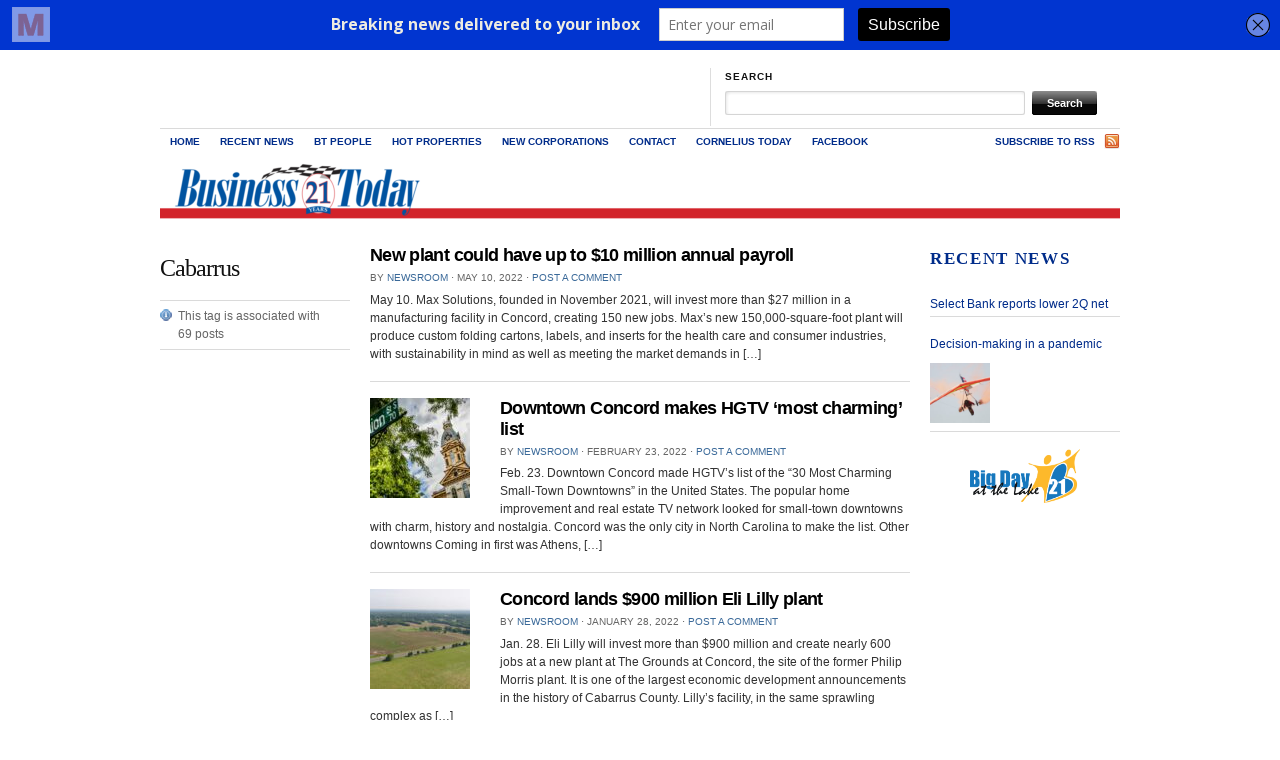

--- FILE ---
content_type: text/html; charset=UTF-8
request_url: https://www.businesstodaync.com/tag/cabarrus/
body_size: 18035
content:
<!DOCTYPE html PUBLIC "-//W3C//DTD XHTML 1.0 Transitional//EN" "http://www.w3.org/TR/xhtml1/DTD/xhtml1-transitional.dtd">
<html xmlns="http://www.w3.org/1999/xhtml">
<head profile="http://gmpg.org/xfn/11">

<meta charset="UTF-8">

<!--<meta name="viewport" content="width=100%, initial-scale=0.3, maximum-scale=1.0, user-scalable=1">-->
<meta name="viewport" content="width=device-width, initial-scale=1" />
<meta name="keywords" content="cornelius, kannapolis, mooresville, concord, lake norman, LKN, news, business, transportation, real estate, hot properties, update, breaking">
<meta name="author" content="Business Today">

<title>Cabarrus - Business TodayBusiness Today</title>
<meta http-equiv="Content-Type" content="text/html; charset=UTF-8" />

<script>
  (function(i,s,o,g,r,a,m){i['GoogleAnalyticsObject']=r;i[r]=i[r]||function(){
  (i[r].q=i[r].q||[]).push(arguments)},i[r].l=1*new Date();a=s.createElement(o),
  m=s.getElementsByTagName(o)[0];a.async=1;a.src=g;m.parentNode.insertBefore(a,m)
  })(window,document,'script','//www.google-analytics.com/analytics.js','ga');

  ga('create', 'UA-56695737-2', 'auto');
  ga('send', 'pageview');

</script>
    
<link rel="stylesheet" href="https://www.businesstodaync.com/wp-content/themes/themorningafter/style.css" type="text/css" media="screen, projection" />
<link rel="stylesheet" href="/wp-content/themes/themorningafter/custom.css" type="text/css" media="screen, projection" />
<link rel="stylesheet" href="https://www.businesstodaync.com/wp-content/themes/themorningafter/responsive.css" type="text/css" />

<link rel="alternate" type="application/rss+xml" title="RSS 2.0" href="https://www.businesstodaync.com/feed/" />
<link rel="pingback" href="https://www.businesstodaync.com/xmlrpc.php" />

<!--[if lt IE 7]>
	<link rel="stylesheet" href="https://www.businesstodaync.com/wp-content/themes/themorningafter/ie.css" type="text/css" media="screen, projection">
<![endif]-->
    
    

		<!-- All in One SEO 4.9.3 - aioseo.com -->
	<meta name="robots" content="max-image-preview:large" />
	<link rel="canonical" href="https://www.businesstodaync.com/tag/cabarrus/" />
	<link rel="next" href="https://www.businesstodaync.com/tag/cabarrus/page/2/" />
	<meta name="generator" content="All in One SEO (AIOSEO) 4.9.3" />
		<script type="application/ld+json" class="aioseo-schema">
			{"@context":"https:\/\/schema.org","@graph":[{"@type":"BreadcrumbList","@id":"https:\/\/www.businesstodaync.com\/tag\/cabarrus\/#breadcrumblist","itemListElement":[{"@type":"ListItem","@id":"https:\/\/www.businesstodaync.com#listItem","position":1,"name":"Home","item":"https:\/\/www.businesstodaync.com","nextItem":{"@type":"ListItem","@id":"https:\/\/www.businesstodaync.com\/tag\/cabarrus\/#listItem","name":"Cabarrus"}},{"@type":"ListItem","@id":"https:\/\/www.businesstodaync.com\/tag\/cabarrus\/#listItem","position":2,"name":"Cabarrus","previousItem":{"@type":"ListItem","@id":"https:\/\/www.businesstodaync.com#listItem","name":"Home"}}]},{"@type":"CollectionPage","@id":"https:\/\/www.businesstodaync.com\/tag\/cabarrus\/#collectionpage","url":"https:\/\/www.businesstodaync.com\/tag\/cabarrus\/","name":"Cabarrus - Business Today","inLanguage":"en-US","isPartOf":{"@id":"https:\/\/www.businesstodaync.com\/#website"},"breadcrumb":{"@id":"https:\/\/www.businesstodaync.com\/tag\/cabarrus\/#breadcrumblist"}},{"@type":"Organization","@id":"https:\/\/www.businesstodaync.com\/#organization","name":"Business Today","description":"Business Intelligence for the Golden Crescent","url":"https:\/\/www.businesstodaync.com\/"},{"@type":"WebSite","@id":"https:\/\/www.businesstodaync.com\/#website","url":"https:\/\/www.businesstodaync.com\/","name":"Business Today","description":"Business Intelligence for the Golden Crescent","inLanguage":"en-US","publisher":{"@id":"https:\/\/www.businesstodaync.com\/#organization"}}]}
		</script>
		<!-- All in One SEO -->

<link rel="alternate" type="application/rss+xml" title="Business Today &raquo; Cabarrus Tag Feed" href="https://www.businesstodaync.com/tag/cabarrus/feed/" />
		<!-- This site uses the Google Analytics by MonsterInsights plugin v9.11.1 - Using Analytics tracking - https://www.monsterinsights.com/ -->
							<script src="//www.googletagmanager.com/gtag/js?id=G-JJ3WWBC2E8"  data-cfasync="false" data-wpfc-render="false" type="text/javascript" async></script>
			<script data-cfasync="false" data-wpfc-render="false" type="text/javascript">
				var mi_version = '9.11.1';
				var mi_track_user = true;
				var mi_no_track_reason = '';
								var MonsterInsightsDefaultLocations = {"page_location":"https:\/\/www.businesstodaync.com\/tag\/cabarrus\/"};
								if ( typeof MonsterInsightsPrivacyGuardFilter === 'function' ) {
					var MonsterInsightsLocations = (typeof MonsterInsightsExcludeQuery === 'object') ? MonsterInsightsPrivacyGuardFilter( MonsterInsightsExcludeQuery ) : MonsterInsightsPrivacyGuardFilter( MonsterInsightsDefaultLocations );
				} else {
					var MonsterInsightsLocations = (typeof MonsterInsightsExcludeQuery === 'object') ? MonsterInsightsExcludeQuery : MonsterInsightsDefaultLocations;
				}

								var disableStrs = [
										'ga-disable-G-JJ3WWBC2E8',
									];

				/* Function to detect opted out users */
				function __gtagTrackerIsOptedOut() {
					for (var index = 0; index < disableStrs.length; index++) {
						if (document.cookie.indexOf(disableStrs[index] + '=true') > -1) {
							return true;
						}
					}

					return false;
				}

				/* Disable tracking if the opt-out cookie exists. */
				if (__gtagTrackerIsOptedOut()) {
					for (var index = 0; index < disableStrs.length; index++) {
						window[disableStrs[index]] = true;
					}
				}

				/* Opt-out function */
				function __gtagTrackerOptout() {
					for (var index = 0; index < disableStrs.length; index++) {
						document.cookie = disableStrs[index] + '=true; expires=Thu, 31 Dec 2099 23:59:59 UTC; path=/';
						window[disableStrs[index]] = true;
					}
				}

				if ('undefined' === typeof gaOptout) {
					function gaOptout() {
						__gtagTrackerOptout();
					}
				}
								window.dataLayer = window.dataLayer || [];

				window.MonsterInsightsDualTracker = {
					helpers: {},
					trackers: {},
				};
				if (mi_track_user) {
					function __gtagDataLayer() {
						dataLayer.push(arguments);
					}

					function __gtagTracker(type, name, parameters) {
						if (!parameters) {
							parameters = {};
						}

						if (parameters.send_to) {
							__gtagDataLayer.apply(null, arguments);
							return;
						}

						if (type === 'event') {
														parameters.send_to = monsterinsights_frontend.v4_id;
							var hookName = name;
							if (typeof parameters['event_category'] !== 'undefined') {
								hookName = parameters['event_category'] + ':' + name;
							}

							if (typeof MonsterInsightsDualTracker.trackers[hookName] !== 'undefined') {
								MonsterInsightsDualTracker.trackers[hookName](parameters);
							} else {
								__gtagDataLayer('event', name, parameters);
							}
							
						} else {
							__gtagDataLayer.apply(null, arguments);
						}
					}

					__gtagTracker('js', new Date());
					__gtagTracker('set', {
						'developer_id.dZGIzZG': true,
											});
					if ( MonsterInsightsLocations.page_location ) {
						__gtagTracker('set', MonsterInsightsLocations);
					}
										__gtagTracker('config', 'G-JJ3WWBC2E8', {"forceSSL":"true","link_attribution":"true"} );
										window.gtag = __gtagTracker;										(function () {
						/* https://developers.google.com/analytics/devguides/collection/analyticsjs/ */
						/* ga and __gaTracker compatibility shim. */
						var noopfn = function () {
							return null;
						};
						var newtracker = function () {
							return new Tracker();
						};
						var Tracker = function () {
							return null;
						};
						var p = Tracker.prototype;
						p.get = noopfn;
						p.set = noopfn;
						p.send = function () {
							var args = Array.prototype.slice.call(arguments);
							args.unshift('send');
							__gaTracker.apply(null, args);
						};
						var __gaTracker = function () {
							var len = arguments.length;
							if (len === 0) {
								return;
							}
							var f = arguments[len - 1];
							if (typeof f !== 'object' || f === null || typeof f.hitCallback !== 'function') {
								if ('send' === arguments[0]) {
									var hitConverted, hitObject = false, action;
									if ('event' === arguments[1]) {
										if ('undefined' !== typeof arguments[3]) {
											hitObject = {
												'eventAction': arguments[3],
												'eventCategory': arguments[2],
												'eventLabel': arguments[4],
												'value': arguments[5] ? arguments[5] : 1,
											}
										}
									}
									if ('pageview' === arguments[1]) {
										if ('undefined' !== typeof arguments[2]) {
											hitObject = {
												'eventAction': 'page_view',
												'page_path': arguments[2],
											}
										}
									}
									if (typeof arguments[2] === 'object') {
										hitObject = arguments[2];
									}
									if (typeof arguments[5] === 'object') {
										Object.assign(hitObject, arguments[5]);
									}
									if ('undefined' !== typeof arguments[1].hitType) {
										hitObject = arguments[1];
										if ('pageview' === hitObject.hitType) {
											hitObject.eventAction = 'page_view';
										}
									}
									if (hitObject) {
										action = 'timing' === arguments[1].hitType ? 'timing_complete' : hitObject.eventAction;
										hitConverted = mapArgs(hitObject);
										__gtagTracker('event', action, hitConverted);
									}
								}
								return;
							}

							function mapArgs(args) {
								var arg, hit = {};
								var gaMap = {
									'eventCategory': 'event_category',
									'eventAction': 'event_action',
									'eventLabel': 'event_label',
									'eventValue': 'event_value',
									'nonInteraction': 'non_interaction',
									'timingCategory': 'event_category',
									'timingVar': 'name',
									'timingValue': 'value',
									'timingLabel': 'event_label',
									'page': 'page_path',
									'location': 'page_location',
									'title': 'page_title',
									'referrer' : 'page_referrer',
								};
								for (arg in args) {
																		if (!(!args.hasOwnProperty(arg) || !gaMap.hasOwnProperty(arg))) {
										hit[gaMap[arg]] = args[arg];
									} else {
										hit[arg] = args[arg];
									}
								}
								return hit;
							}

							try {
								f.hitCallback();
							} catch (ex) {
							}
						};
						__gaTracker.create = newtracker;
						__gaTracker.getByName = newtracker;
						__gaTracker.getAll = function () {
							return [];
						};
						__gaTracker.remove = noopfn;
						__gaTracker.loaded = true;
						window['__gaTracker'] = __gaTracker;
					})();
									} else {
										console.log("");
					(function () {
						function __gtagTracker() {
							return null;
						}

						window['__gtagTracker'] = __gtagTracker;
						window['gtag'] = __gtagTracker;
					})();
									}
			</script>
							<!-- / Google Analytics by MonsterInsights -->
		<style id='wp-img-auto-sizes-contain-inline-css' type='text/css'>
img:is([sizes=auto i],[sizes^="auto," i]){contain-intrinsic-size:3000px 1500px}
/*# sourceURL=wp-img-auto-sizes-contain-inline-css */
</style>
<style id='wp-emoji-styles-inline-css' type='text/css'>

	img.wp-smiley, img.emoji {
		display: inline !important;
		border: none !important;
		box-shadow: none !important;
		height: 1em !important;
		width: 1em !important;
		margin: 0 0.07em !important;
		vertical-align: -0.1em !important;
		background: none !important;
		padding: 0 !important;
	}
/*# sourceURL=wp-emoji-styles-inline-css */
</style>
<style id='wp-block-library-inline-css' type='text/css'>
:root{--wp-block-synced-color:#7a00df;--wp-block-synced-color--rgb:122,0,223;--wp-bound-block-color:var(--wp-block-synced-color);--wp-editor-canvas-background:#ddd;--wp-admin-theme-color:#007cba;--wp-admin-theme-color--rgb:0,124,186;--wp-admin-theme-color-darker-10:#006ba1;--wp-admin-theme-color-darker-10--rgb:0,107,160.5;--wp-admin-theme-color-darker-20:#005a87;--wp-admin-theme-color-darker-20--rgb:0,90,135;--wp-admin-border-width-focus:2px}@media (min-resolution:192dpi){:root{--wp-admin-border-width-focus:1.5px}}.wp-element-button{cursor:pointer}:root .has-very-light-gray-background-color{background-color:#eee}:root .has-very-dark-gray-background-color{background-color:#313131}:root .has-very-light-gray-color{color:#eee}:root .has-very-dark-gray-color{color:#313131}:root .has-vivid-green-cyan-to-vivid-cyan-blue-gradient-background{background:linear-gradient(135deg,#00d084,#0693e3)}:root .has-purple-crush-gradient-background{background:linear-gradient(135deg,#34e2e4,#4721fb 50%,#ab1dfe)}:root .has-hazy-dawn-gradient-background{background:linear-gradient(135deg,#faaca8,#dad0ec)}:root .has-subdued-olive-gradient-background{background:linear-gradient(135deg,#fafae1,#67a671)}:root .has-atomic-cream-gradient-background{background:linear-gradient(135deg,#fdd79a,#004a59)}:root .has-nightshade-gradient-background{background:linear-gradient(135deg,#330968,#31cdcf)}:root .has-midnight-gradient-background{background:linear-gradient(135deg,#020381,#2874fc)}:root{--wp--preset--font-size--normal:16px;--wp--preset--font-size--huge:42px}.has-regular-font-size{font-size:1em}.has-larger-font-size{font-size:2.625em}.has-normal-font-size{font-size:var(--wp--preset--font-size--normal)}.has-huge-font-size{font-size:var(--wp--preset--font-size--huge)}.has-text-align-center{text-align:center}.has-text-align-left{text-align:left}.has-text-align-right{text-align:right}.has-fit-text{white-space:nowrap!important}#end-resizable-editor-section{display:none}.aligncenter{clear:both}.items-justified-left{justify-content:flex-start}.items-justified-center{justify-content:center}.items-justified-right{justify-content:flex-end}.items-justified-space-between{justify-content:space-between}.screen-reader-text{border:0;clip-path:inset(50%);height:1px;margin:-1px;overflow:hidden;padding:0;position:absolute;width:1px;word-wrap:normal!important}.screen-reader-text:focus{background-color:#ddd;clip-path:none;color:#444;display:block;font-size:1em;height:auto;left:5px;line-height:normal;padding:15px 23px 14px;text-decoration:none;top:5px;width:auto;z-index:100000}html :where(.has-border-color){border-style:solid}html :where([style*=border-top-color]){border-top-style:solid}html :where([style*=border-right-color]){border-right-style:solid}html :where([style*=border-bottom-color]){border-bottom-style:solid}html :where([style*=border-left-color]){border-left-style:solid}html :where([style*=border-width]){border-style:solid}html :where([style*=border-top-width]){border-top-style:solid}html :where([style*=border-right-width]){border-right-style:solid}html :where([style*=border-bottom-width]){border-bottom-style:solid}html :where([style*=border-left-width]){border-left-style:solid}html :where(img[class*=wp-image-]){height:auto;max-width:100%}:where(figure){margin:0 0 1em}html :where(.is-position-sticky){--wp-admin--admin-bar--position-offset:var(--wp-admin--admin-bar--height,0px)}@media screen and (max-width:600px){html :where(.is-position-sticky){--wp-admin--admin-bar--position-offset:0px}}

/*# sourceURL=wp-block-library-inline-css */
</style><style id='wp-block-image-inline-css' type='text/css'>
.wp-block-image>a,.wp-block-image>figure>a{display:inline-block}.wp-block-image img{box-sizing:border-box;height:auto;max-width:100%;vertical-align:bottom}@media not (prefers-reduced-motion){.wp-block-image img.hide{visibility:hidden}.wp-block-image img.show{animation:show-content-image .4s}}.wp-block-image[style*=border-radius] img,.wp-block-image[style*=border-radius]>a{border-radius:inherit}.wp-block-image.has-custom-border img{box-sizing:border-box}.wp-block-image.aligncenter{text-align:center}.wp-block-image.alignfull>a,.wp-block-image.alignwide>a{width:100%}.wp-block-image.alignfull img,.wp-block-image.alignwide img{height:auto;width:100%}.wp-block-image .aligncenter,.wp-block-image .alignleft,.wp-block-image .alignright,.wp-block-image.aligncenter,.wp-block-image.alignleft,.wp-block-image.alignright{display:table}.wp-block-image .aligncenter>figcaption,.wp-block-image .alignleft>figcaption,.wp-block-image .alignright>figcaption,.wp-block-image.aligncenter>figcaption,.wp-block-image.alignleft>figcaption,.wp-block-image.alignright>figcaption{caption-side:bottom;display:table-caption}.wp-block-image .alignleft{float:left;margin:.5em 1em .5em 0}.wp-block-image .alignright{float:right;margin:.5em 0 .5em 1em}.wp-block-image .aligncenter{margin-left:auto;margin-right:auto}.wp-block-image :where(figcaption){margin-bottom:1em;margin-top:.5em}.wp-block-image.is-style-circle-mask img{border-radius:9999px}@supports ((-webkit-mask-image:none) or (mask-image:none)) or (-webkit-mask-image:none){.wp-block-image.is-style-circle-mask img{border-radius:0;-webkit-mask-image:url('data:image/svg+xml;utf8,<svg viewBox="0 0 100 100" xmlns="http://www.w3.org/2000/svg"><circle cx="50" cy="50" r="50"/></svg>');mask-image:url('data:image/svg+xml;utf8,<svg viewBox="0 0 100 100" xmlns="http://www.w3.org/2000/svg"><circle cx="50" cy="50" r="50"/></svg>');mask-mode:alpha;-webkit-mask-position:center;mask-position:center;-webkit-mask-repeat:no-repeat;mask-repeat:no-repeat;-webkit-mask-size:contain;mask-size:contain}}:root :where(.wp-block-image.is-style-rounded img,.wp-block-image .is-style-rounded img){border-radius:9999px}.wp-block-image figure{margin:0}.wp-lightbox-container{display:flex;flex-direction:column;position:relative}.wp-lightbox-container img{cursor:zoom-in}.wp-lightbox-container img:hover+button{opacity:1}.wp-lightbox-container button{align-items:center;backdrop-filter:blur(16px) saturate(180%);background-color:#5a5a5a40;border:none;border-radius:4px;cursor:zoom-in;display:flex;height:20px;justify-content:center;opacity:0;padding:0;position:absolute;right:16px;text-align:center;top:16px;width:20px;z-index:100}@media not (prefers-reduced-motion){.wp-lightbox-container button{transition:opacity .2s ease}}.wp-lightbox-container button:focus-visible{outline:3px auto #5a5a5a40;outline:3px auto -webkit-focus-ring-color;outline-offset:3px}.wp-lightbox-container button:hover{cursor:pointer;opacity:1}.wp-lightbox-container button:focus{opacity:1}.wp-lightbox-container button:focus,.wp-lightbox-container button:hover,.wp-lightbox-container button:not(:hover):not(:active):not(.has-background){background-color:#5a5a5a40;border:none}.wp-lightbox-overlay{box-sizing:border-box;cursor:zoom-out;height:100vh;left:0;overflow:hidden;position:fixed;top:0;visibility:hidden;width:100%;z-index:100000}.wp-lightbox-overlay .close-button{align-items:center;cursor:pointer;display:flex;justify-content:center;min-height:40px;min-width:40px;padding:0;position:absolute;right:calc(env(safe-area-inset-right) + 16px);top:calc(env(safe-area-inset-top) + 16px);z-index:5000000}.wp-lightbox-overlay .close-button:focus,.wp-lightbox-overlay .close-button:hover,.wp-lightbox-overlay .close-button:not(:hover):not(:active):not(.has-background){background:none;border:none}.wp-lightbox-overlay .lightbox-image-container{height:var(--wp--lightbox-container-height);left:50%;overflow:hidden;position:absolute;top:50%;transform:translate(-50%,-50%);transform-origin:top left;width:var(--wp--lightbox-container-width);z-index:9999999999}.wp-lightbox-overlay .wp-block-image{align-items:center;box-sizing:border-box;display:flex;height:100%;justify-content:center;margin:0;position:relative;transform-origin:0 0;width:100%;z-index:3000000}.wp-lightbox-overlay .wp-block-image img{height:var(--wp--lightbox-image-height);min-height:var(--wp--lightbox-image-height);min-width:var(--wp--lightbox-image-width);width:var(--wp--lightbox-image-width)}.wp-lightbox-overlay .wp-block-image figcaption{display:none}.wp-lightbox-overlay button{background:none;border:none}.wp-lightbox-overlay .scrim{background-color:#fff;height:100%;opacity:.9;position:absolute;width:100%;z-index:2000000}.wp-lightbox-overlay.active{visibility:visible}@media not (prefers-reduced-motion){.wp-lightbox-overlay.active{animation:turn-on-visibility .25s both}.wp-lightbox-overlay.active img{animation:turn-on-visibility .35s both}.wp-lightbox-overlay.show-closing-animation:not(.active){animation:turn-off-visibility .35s both}.wp-lightbox-overlay.show-closing-animation:not(.active) img{animation:turn-off-visibility .25s both}.wp-lightbox-overlay.zoom.active{animation:none;opacity:1;visibility:visible}.wp-lightbox-overlay.zoom.active .lightbox-image-container{animation:lightbox-zoom-in .4s}.wp-lightbox-overlay.zoom.active .lightbox-image-container img{animation:none}.wp-lightbox-overlay.zoom.active .scrim{animation:turn-on-visibility .4s forwards}.wp-lightbox-overlay.zoom.show-closing-animation:not(.active){animation:none}.wp-lightbox-overlay.zoom.show-closing-animation:not(.active) .lightbox-image-container{animation:lightbox-zoom-out .4s}.wp-lightbox-overlay.zoom.show-closing-animation:not(.active) .lightbox-image-container img{animation:none}.wp-lightbox-overlay.zoom.show-closing-animation:not(.active) .scrim{animation:turn-off-visibility .4s forwards}}@keyframes show-content-image{0%{visibility:hidden}99%{visibility:hidden}to{visibility:visible}}@keyframes turn-on-visibility{0%{opacity:0}to{opacity:1}}@keyframes turn-off-visibility{0%{opacity:1;visibility:visible}99%{opacity:0;visibility:visible}to{opacity:0;visibility:hidden}}@keyframes lightbox-zoom-in{0%{transform:translate(calc((-100vw + var(--wp--lightbox-scrollbar-width))/2 + var(--wp--lightbox-initial-left-position)),calc(-50vh + var(--wp--lightbox-initial-top-position))) scale(var(--wp--lightbox-scale))}to{transform:translate(-50%,-50%) scale(1)}}@keyframes lightbox-zoom-out{0%{transform:translate(-50%,-50%) scale(1);visibility:visible}99%{visibility:visible}to{transform:translate(calc((-100vw + var(--wp--lightbox-scrollbar-width))/2 + var(--wp--lightbox-initial-left-position)),calc(-50vh + var(--wp--lightbox-initial-top-position))) scale(var(--wp--lightbox-scale));visibility:hidden}}
/*# sourceURL=https://www.businesstodaync.com/wp-includes/blocks/image/style.min.css */
</style>
<style id='global-styles-inline-css' type='text/css'>
:root{--wp--preset--aspect-ratio--square: 1;--wp--preset--aspect-ratio--4-3: 4/3;--wp--preset--aspect-ratio--3-4: 3/4;--wp--preset--aspect-ratio--3-2: 3/2;--wp--preset--aspect-ratio--2-3: 2/3;--wp--preset--aspect-ratio--16-9: 16/9;--wp--preset--aspect-ratio--9-16: 9/16;--wp--preset--color--black: #000000;--wp--preset--color--cyan-bluish-gray: #abb8c3;--wp--preset--color--white: #ffffff;--wp--preset--color--pale-pink: #f78da7;--wp--preset--color--vivid-red: #cf2e2e;--wp--preset--color--luminous-vivid-orange: #ff6900;--wp--preset--color--luminous-vivid-amber: #fcb900;--wp--preset--color--light-green-cyan: #7bdcb5;--wp--preset--color--vivid-green-cyan: #00d084;--wp--preset--color--pale-cyan-blue: #8ed1fc;--wp--preset--color--vivid-cyan-blue: #0693e3;--wp--preset--color--vivid-purple: #9b51e0;--wp--preset--gradient--vivid-cyan-blue-to-vivid-purple: linear-gradient(135deg,rgb(6,147,227) 0%,rgb(155,81,224) 100%);--wp--preset--gradient--light-green-cyan-to-vivid-green-cyan: linear-gradient(135deg,rgb(122,220,180) 0%,rgb(0,208,130) 100%);--wp--preset--gradient--luminous-vivid-amber-to-luminous-vivid-orange: linear-gradient(135deg,rgb(252,185,0) 0%,rgb(255,105,0) 100%);--wp--preset--gradient--luminous-vivid-orange-to-vivid-red: linear-gradient(135deg,rgb(255,105,0) 0%,rgb(207,46,46) 100%);--wp--preset--gradient--very-light-gray-to-cyan-bluish-gray: linear-gradient(135deg,rgb(238,238,238) 0%,rgb(169,184,195) 100%);--wp--preset--gradient--cool-to-warm-spectrum: linear-gradient(135deg,rgb(74,234,220) 0%,rgb(151,120,209) 20%,rgb(207,42,186) 40%,rgb(238,44,130) 60%,rgb(251,105,98) 80%,rgb(254,248,76) 100%);--wp--preset--gradient--blush-light-purple: linear-gradient(135deg,rgb(255,206,236) 0%,rgb(152,150,240) 100%);--wp--preset--gradient--blush-bordeaux: linear-gradient(135deg,rgb(254,205,165) 0%,rgb(254,45,45) 50%,rgb(107,0,62) 100%);--wp--preset--gradient--luminous-dusk: linear-gradient(135deg,rgb(255,203,112) 0%,rgb(199,81,192) 50%,rgb(65,88,208) 100%);--wp--preset--gradient--pale-ocean: linear-gradient(135deg,rgb(255,245,203) 0%,rgb(182,227,212) 50%,rgb(51,167,181) 100%);--wp--preset--gradient--electric-grass: linear-gradient(135deg,rgb(202,248,128) 0%,rgb(113,206,126) 100%);--wp--preset--gradient--midnight: linear-gradient(135deg,rgb(2,3,129) 0%,rgb(40,116,252) 100%);--wp--preset--font-size--small: 13px;--wp--preset--font-size--medium: 20px;--wp--preset--font-size--large: 36px;--wp--preset--font-size--x-large: 42px;--wp--preset--spacing--20: 0.44rem;--wp--preset--spacing--30: 0.67rem;--wp--preset--spacing--40: 1rem;--wp--preset--spacing--50: 1.5rem;--wp--preset--spacing--60: 2.25rem;--wp--preset--spacing--70: 3.38rem;--wp--preset--spacing--80: 5.06rem;--wp--preset--shadow--natural: 6px 6px 9px rgba(0, 0, 0, 0.2);--wp--preset--shadow--deep: 12px 12px 50px rgba(0, 0, 0, 0.4);--wp--preset--shadow--sharp: 6px 6px 0px rgba(0, 0, 0, 0.2);--wp--preset--shadow--outlined: 6px 6px 0px -3px rgb(255, 255, 255), 6px 6px rgb(0, 0, 0);--wp--preset--shadow--crisp: 6px 6px 0px rgb(0, 0, 0);}:where(.is-layout-flex){gap: 0.5em;}:where(.is-layout-grid){gap: 0.5em;}body .is-layout-flex{display: flex;}.is-layout-flex{flex-wrap: wrap;align-items: center;}.is-layout-flex > :is(*, div){margin: 0;}body .is-layout-grid{display: grid;}.is-layout-grid > :is(*, div){margin: 0;}:where(.wp-block-columns.is-layout-flex){gap: 2em;}:where(.wp-block-columns.is-layout-grid){gap: 2em;}:where(.wp-block-post-template.is-layout-flex){gap: 1.25em;}:where(.wp-block-post-template.is-layout-grid){gap: 1.25em;}.has-black-color{color: var(--wp--preset--color--black) !important;}.has-cyan-bluish-gray-color{color: var(--wp--preset--color--cyan-bluish-gray) !important;}.has-white-color{color: var(--wp--preset--color--white) !important;}.has-pale-pink-color{color: var(--wp--preset--color--pale-pink) !important;}.has-vivid-red-color{color: var(--wp--preset--color--vivid-red) !important;}.has-luminous-vivid-orange-color{color: var(--wp--preset--color--luminous-vivid-orange) !important;}.has-luminous-vivid-amber-color{color: var(--wp--preset--color--luminous-vivid-amber) !important;}.has-light-green-cyan-color{color: var(--wp--preset--color--light-green-cyan) !important;}.has-vivid-green-cyan-color{color: var(--wp--preset--color--vivid-green-cyan) !important;}.has-pale-cyan-blue-color{color: var(--wp--preset--color--pale-cyan-blue) !important;}.has-vivid-cyan-blue-color{color: var(--wp--preset--color--vivid-cyan-blue) !important;}.has-vivid-purple-color{color: var(--wp--preset--color--vivid-purple) !important;}.has-black-background-color{background-color: var(--wp--preset--color--black) !important;}.has-cyan-bluish-gray-background-color{background-color: var(--wp--preset--color--cyan-bluish-gray) !important;}.has-white-background-color{background-color: var(--wp--preset--color--white) !important;}.has-pale-pink-background-color{background-color: var(--wp--preset--color--pale-pink) !important;}.has-vivid-red-background-color{background-color: var(--wp--preset--color--vivid-red) !important;}.has-luminous-vivid-orange-background-color{background-color: var(--wp--preset--color--luminous-vivid-orange) !important;}.has-luminous-vivid-amber-background-color{background-color: var(--wp--preset--color--luminous-vivid-amber) !important;}.has-light-green-cyan-background-color{background-color: var(--wp--preset--color--light-green-cyan) !important;}.has-vivid-green-cyan-background-color{background-color: var(--wp--preset--color--vivid-green-cyan) !important;}.has-pale-cyan-blue-background-color{background-color: var(--wp--preset--color--pale-cyan-blue) !important;}.has-vivid-cyan-blue-background-color{background-color: var(--wp--preset--color--vivid-cyan-blue) !important;}.has-vivid-purple-background-color{background-color: var(--wp--preset--color--vivid-purple) !important;}.has-black-border-color{border-color: var(--wp--preset--color--black) !important;}.has-cyan-bluish-gray-border-color{border-color: var(--wp--preset--color--cyan-bluish-gray) !important;}.has-white-border-color{border-color: var(--wp--preset--color--white) !important;}.has-pale-pink-border-color{border-color: var(--wp--preset--color--pale-pink) !important;}.has-vivid-red-border-color{border-color: var(--wp--preset--color--vivid-red) !important;}.has-luminous-vivid-orange-border-color{border-color: var(--wp--preset--color--luminous-vivid-orange) !important;}.has-luminous-vivid-amber-border-color{border-color: var(--wp--preset--color--luminous-vivid-amber) !important;}.has-light-green-cyan-border-color{border-color: var(--wp--preset--color--light-green-cyan) !important;}.has-vivid-green-cyan-border-color{border-color: var(--wp--preset--color--vivid-green-cyan) !important;}.has-pale-cyan-blue-border-color{border-color: var(--wp--preset--color--pale-cyan-blue) !important;}.has-vivid-cyan-blue-border-color{border-color: var(--wp--preset--color--vivid-cyan-blue) !important;}.has-vivid-purple-border-color{border-color: var(--wp--preset--color--vivid-purple) !important;}.has-vivid-cyan-blue-to-vivid-purple-gradient-background{background: var(--wp--preset--gradient--vivid-cyan-blue-to-vivid-purple) !important;}.has-light-green-cyan-to-vivid-green-cyan-gradient-background{background: var(--wp--preset--gradient--light-green-cyan-to-vivid-green-cyan) !important;}.has-luminous-vivid-amber-to-luminous-vivid-orange-gradient-background{background: var(--wp--preset--gradient--luminous-vivid-amber-to-luminous-vivid-orange) !important;}.has-luminous-vivid-orange-to-vivid-red-gradient-background{background: var(--wp--preset--gradient--luminous-vivid-orange-to-vivid-red) !important;}.has-very-light-gray-to-cyan-bluish-gray-gradient-background{background: var(--wp--preset--gradient--very-light-gray-to-cyan-bluish-gray) !important;}.has-cool-to-warm-spectrum-gradient-background{background: var(--wp--preset--gradient--cool-to-warm-spectrum) !important;}.has-blush-light-purple-gradient-background{background: var(--wp--preset--gradient--blush-light-purple) !important;}.has-blush-bordeaux-gradient-background{background: var(--wp--preset--gradient--blush-bordeaux) !important;}.has-luminous-dusk-gradient-background{background: var(--wp--preset--gradient--luminous-dusk) !important;}.has-pale-ocean-gradient-background{background: var(--wp--preset--gradient--pale-ocean) !important;}.has-electric-grass-gradient-background{background: var(--wp--preset--gradient--electric-grass) !important;}.has-midnight-gradient-background{background: var(--wp--preset--gradient--midnight) !important;}.has-small-font-size{font-size: var(--wp--preset--font-size--small) !important;}.has-medium-font-size{font-size: var(--wp--preset--font-size--medium) !important;}.has-large-font-size{font-size: var(--wp--preset--font-size--large) !important;}.has-x-large-font-size{font-size: var(--wp--preset--font-size--x-large) !important;}
/*# sourceURL=global-styles-inline-css */
</style>

<style id='classic-theme-styles-inline-css' type='text/css'>
/*! This file is auto-generated */
.wp-block-button__link{color:#fff;background-color:#32373c;border-radius:9999px;box-shadow:none;text-decoration:none;padding:calc(.667em + 2px) calc(1.333em + 2px);font-size:1.125em}.wp-block-file__button{background:#32373c;color:#fff;text-decoration:none}
/*# sourceURL=/wp-includes/css/classic-themes.min.css */
</style>
<link rel='stylesheet' id='wp-components-css' href='https://www.businesstodaync.com/wp-includes/css/dist/components/style.min.css?ver=6.9' type='text/css' media='all' />
<link rel='stylesheet' id='wp-preferences-css' href='https://www.businesstodaync.com/wp-includes/css/dist/preferences/style.min.css?ver=6.9' type='text/css' media='all' />
<link rel='stylesheet' id='wp-block-editor-css' href='https://www.businesstodaync.com/wp-includes/css/dist/block-editor/style.min.css?ver=6.9' type='text/css' media='all' />
<link rel='stylesheet' id='popup-maker-block-library-style-css' href='https://www.businesstodaync.com/wp-content/plugins/popup-maker/dist/packages/block-library-style.css?ver=dbea705cfafe089d65f1' type='text/css' media='all' />
<link rel='stylesheet' id='swpm.common-css' href='https://www.businesstodaync.com/wp-content/plugins/simple-membership/css/swpm.common.css?ver=4.6.9' type='text/css' media='all' />
<link rel='stylesheet' id='Rich_Web_Video_Slider-css' href='https://www.businesstodaync.com/wp-content/plugins/slider-video/Style/Rich-Web-Video-Slider-Widget.css?ver=6.9' type='text/css' media='all' />
<link rel='stylesheet' id='fontawesomeSl-css-css' href='https://www.businesstodaync.com/wp-content/plugins/slider-video/Style/richwebicons.css?ver=6.9' type='text/css' media='all' />
<!--n2css--><!--n2js--><script type="text/javascript" src="https://www.businesstodaync.com/wp-content/plugins/google-analytics-for-wordpress/assets/js/frontend-gtag.min.js?ver=9.11.1" id="monsterinsights-frontend-script-js" async="async" data-wp-strategy="async"></script>
<script data-cfasync="false" data-wpfc-render="false" type="text/javascript" id='monsterinsights-frontend-script-js-extra'>/* <![CDATA[ */
var monsterinsights_frontend = {"js_events_tracking":"true","download_extensions":"doc,pdf,ppt,zip,xls,docx,pptx,xlsx","inbound_paths":"[{\"path\":\"\\\/go\\\/\",\"label\":\"affiliate\"},{\"path\":\"\\\/recommend\\\/\",\"label\":\"affiliate\"}]","home_url":"https:\/\/www.businesstodaync.com","hash_tracking":"false","v4_id":"G-JJ3WWBC2E8"};/* ]]> */
</script>
<script type="text/javascript" src="https://www.businesstodaync.com/wp-includes/js/jquery/jquery.min.js?ver=3.7.1" id="jquery-core-js"></script>
<script type="text/javascript" src="https://www.businesstodaync.com/wp-includes/js/jquery/jquery-migrate.min.js?ver=3.4.1" id="jquery-migrate-js"></script>
<script type="text/javascript" src="https://www.businesstodaync.com/wp-includes/js/jquery/ui/core.min.js?ver=1.13.3" id="jquery-ui-core-js"></script>
<script type="text/javascript" id="Rich_Web_Video_Slider-js-extra">
/* <![CDATA[ */
var object = {"ajaxurl":"https://www.businesstodaync.com/wp-admin/admin-ajax.php"};
//# sourceURL=Rich_Web_Video_Slider-js-extra
/* ]]> */
</script>
<script type="text/javascript" src="https://www.businesstodaync.com/wp-content/plugins/slider-video/Scripts/Rich-Web-Video-Slider-Widget.js?ver=6.9" id="Rich_Web_Video_Slider-js"></script>
<script type="text/javascript" src="https://www.businesstodaync.com/wp-content/themes/themorningafter/includes/js/superfish.js?ver=6.9" id="superfish-js"></script>
<script type="text/javascript" src="https://www.businesstodaync.com/wp-content/themes/themorningafter/includes/js/woo_tabs.js?ver=6.9" id="wootabs-js"></script>
<script type="text/javascript" src="https://www.businesstodaync.com/wp-content/themes/themorningafter/includes/js/general.js?ver=6.9" id="general-js"></script>
<link rel="https://api.w.org/" href="https://www.businesstodaync.com/wp-json/" /><link rel="alternate" title="JSON" type="application/json" href="https://www.businesstodaync.com/wp-json/wp/v2/tags/87" /><link rel="EditURI" type="application/rsd+xml" title="RSD" href="https://www.businesstodaync.com/xmlrpc.php?rsd" />
<meta name="generator" content="WordPress 6.9" />
<style>
		#category-posts-4-internal ul {padding: 0;}
#category-posts-4-internal .cat-post-item img {max-width: initial; max-height: initial; margin: initial;}
#category-posts-4-internal .cat-post-author {margin-bottom: 0;}
#category-posts-4-internal .cat-post-thumbnail {margin: 5px 10px 5px 0;}
#category-posts-4-internal .cat-post-item:before {content: ""; clear: both;}
#category-posts-4-internal .cat-post-excerpt-more {display: inline-block;}
#category-posts-4-internal .cat-post-item {list-style: none; margin: 3px 0 10px; padding: 3px 0;}
#category-posts-4-internal .cat-post-current .cat-post-title {font-weight: bold; text-transform: uppercase;}
#category-posts-4-internal [class*=cat-post-tax] {font-size: 0.85em;}
#category-posts-4-internal [class*=cat-post-tax] * {display:inline-block;}
#category-posts-4-internal .cat-post-item:after {content: ""; display: table;	clear: both;}
#category-posts-4-internal .cat-post-item .cat-post-title {overflow: hidden;text-overflow: ellipsis;white-space: initial;display: -webkit-box;-webkit-line-clamp: 2;-webkit-box-orient: vertical;padding-bottom: 0 !important;}
#category-posts-4-internal .cat-post-item:after {content: ""; display: table;	clear: both;}
#category-posts-4-internal .cat-post-thumbnail {display:block; float:left; margin:5px 10px 5px 0;}
#category-posts-4-internal .cat-post-crop {overflow:hidden;display:block;}
#category-posts-4-internal p {margin:5px 0 0 0}
#category-posts-4-internal li > div {margin:5px 0 0 0; clear:both;}
#category-posts-4-internal .dashicons {vertical-align:middle;}
#category-posts-4-internal .cat-post-thumbnail .cat-post-crop img {height: 60px;}
#category-posts-4-internal .cat-post-thumbnail .cat-post-crop img {width: 60px;}
#category-posts-4-internal .cat-post-thumbnail .cat-post-crop img {object-fit: cover; max-width: 100%; display: block;}
#category-posts-4-internal .cat-post-thumbnail .cat-post-crop-not-supported img {width: 100%;}
#category-posts-4-internal .cat-post-thumbnail {max-width:100%;}
#category-posts-4-internal .cat-post-item img {margin: initial;}
#category-posts-5-internal ul {padding: 0;}
#category-posts-5-internal .cat-post-item img {max-width: initial; max-height: initial; margin: initial;}
#category-posts-5-internal .cat-post-author {margin-bottom: 0;}
#category-posts-5-internal .cat-post-thumbnail {margin: 5px 10px 5px 0;}
#category-posts-5-internal .cat-post-item:before {content: ""; clear: both;}
#category-posts-5-internal .cat-post-excerpt-more {display: inline-block;}
#category-posts-5-internal .cat-post-item {list-style: none; margin: 3px 0 10px; padding: 3px 0;}
#category-posts-5-internal .cat-post-current .cat-post-title {font-weight: bold; text-transform: uppercase;}
#category-posts-5-internal [class*=cat-post-tax] {font-size: 0.85em;}
#category-posts-5-internal [class*=cat-post-tax] * {display:inline-block;}
#category-posts-5-internal .cat-post-item:after {content: ""; display: table;	clear: both;}
#category-posts-5-internal .cat-post-item .cat-post-title {overflow: hidden;text-overflow: ellipsis;white-space: initial;display: -webkit-box;-webkit-line-clamp: 2;-webkit-box-orient: vertical;padding-bottom: 0 !important;}
#category-posts-5-internal .cat-post-item:after {content: ""; display: table;	clear: both;}
#category-posts-5-internal .cat-post-thumbnail {display:block; float:left; margin:5px 10px 5px 0;}
#category-posts-5-internal .cat-post-crop {overflow:hidden;display:block;}
#category-posts-5-internal p {margin:5px 0 0 0}
#category-posts-5-internal li > div {margin:5px 0 0 0; clear:both;}
#category-posts-5-internal .dashicons {vertical-align:middle;}
#category-posts-5-internal .cat-post-thumbnail .cat-post-crop img {height: 153px;}
#category-posts-5-internal .cat-post-thumbnail .cat-post-crop img {width: 360px;}
#category-posts-5-internal .cat-post-thumbnail .cat-post-crop img {object-fit: cover; max-width: 100%; display: block;}
#category-posts-5-internal .cat-post-thumbnail .cat-post-crop-not-supported img {width: 100%;}
#category-posts-5-internal .cat-post-thumbnail {max-width:100%;}
#category-posts-5-internal .cat-post-item img {margin: initial;}
#category-posts-5-internal .cat-post-white span {background-color: white;}
#category-posts-5-internal .cat-post-white img {padding-bottom: 0 !important; -webkit-transition: all 0.3s ease; -moz-transition: all 0.3s ease; -ms-transition: all 0.3s ease; -o-transition: all 0.3s ease; transition: all 0.3s ease;}
#category-posts-5-internal .cat-post-white:hover img {opacity: 0.8;}
#category-posts-2-internal ul {padding: 0;}
#category-posts-2-internal .cat-post-item img {max-width: initial; max-height: initial; margin: initial;}
#category-posts-2-internal .cat-post-author {margin-bottom: 0;}
#category-posts-2-internal .cat-post-thumbnail {margin: 5px 10px 5px 0;}
#category-posts-2-internal .cat-post-item:before {content: ""; clear: both;}
#category-posts-2-internal .cat-post-excerpt-more {display: inline-block;}
#category-posts-2-internal .cat-post-item {list-style: none; margin: 3px 0 10px; padding: 3px 0;}
#category-posts-2-internal .cat-post-current .cat-post-title {font-weight: bold; text-transform: uppercase;}
#category-posts-2-internal [class*=cat-post-tax] {font-size: 0.85em;}
#category-posts-2-internal [class*=cat-post-tax] * {display:inline-block;}
#category-posts-2-internal .cat-post-item:after {content: ""; display: table;	clear: both;}
#category-posts-2-internal .cat-post-item .cat-post-title {overflow: hidden;text-overflow: ellipsis;white-space: initial;display: -webkit-box;-webkit-line-clamp: 2;-webkit-box-orient: vertical;padding-bottom: 0 !important;}
#category-posts-2-internal .cat-post-item:after {content: ""; display: table;	clear: both;}
#category-posts-2-internal .cat-post-thumbnail {display:block; float:left; margin:5px 10px 5px 0;}
#category-posts-2-internal .cat-post-crop {overflow:hidden;display:block;}
#category-posts-2-internal p {margin:5px 0 0 0}
#category-posts-2-internal li > div {margin:5px 0 0 0; clear:both;}
#category-posts-2-internal .dashicons {vertical-align:middle;}
#category-posts-2-internal .cat-post-thumbnail .cat-post-crop img {height: 60px;}
#category-posts-2-internal .cat-post-thumbnail .cat-post-crop img {width: 60px;}
#category-posts-2-internal .cat-post-thumbnail .cat-post-crop img {object-fit: cover; max-width: 100%; display: block;}
#category-posts-2-internal .cat-post-thumbnail .cat-post-crop-not-supported img {width: 100%;}
#category-posts-2-internal .cat-post-thumbnail {max-width:100%;}
#category-posts-2-internal .cat-post-item img {margin: initial;}
</style>
		<script type='text/javascript' data-cfasync='false'>var _mmunch = {'front': false, 'page': false, 'post': false, 'category': false, 'author': false, 'search': false, 'attachment': false, 'tag': false};_mmunch['tag'] = true;</script><script data-cfasync="false" src="//a.mailmunch.co/app/v1/site.js" id="mailmunch-script" data-plugin="cc_mm" data-mailmunch-site-id="138961" async></script>
<!-- Alt Stylesheet -->
<link href="https://www.businesstodaync.com/wp-content/themes/themorningafter/styles/default.css" rel="stylesheet" type="text/css" />

<!-- Custom Favicon -->
<link rel="shortcut icon" href="https://www.businesstodaync.com/wp-content/uploads/2018/06/favicon.ico"/>

<!-- Woo Shortcodes CSS -->
<link href="https://www.businesstodaync.com/wp-content/themes/themorningafter/functions/css/shortcodes.css" rel="stylesheet" type="text/css" />

<!-- Custom Stylesheet -->
<link href="https://www.businesstodaync.com/wp-content/themes/themorningafter/custom.css" rel="stylesheet" type="text/css" />

<!-- Theme version -->
<meta name="generator" content="The Morning After 3.4.0" />
<meta name="generator" content="WooFramework 6.2.7" />

<!--[if IE 6]>
<script type="text/javascript" src="https://www.businesstodaync.com/wp-content/themes/themorningafter/includes/js/pngfix.js"></script>
<script type="text/javascript" src="https://www.businesstodaync.com/wp-content/themes/themorningafter/includes/js/menu.js"></script>
<![endif]-->	

<style type="text/css" id="custom-background-css">
body.custom-background { background-image: url("https://www.businesstodaync.com/wp-content/uploads/2019/07/BackgroundForHomepage.jpg"); background-position: center top; background-size: contain; background-repeat: no-repeat; background-attachment: fixed; }
</style>
	<link rel="icon" href="https://www.businesstodaync.com/wp-content/uploads/2018/06/favicon-100x100.png" sizes="32x32" />
<link rel="icon" href="https://www.businesstodaync.com/wp-content/uploads/2018/06/favicon-300x300.png" sizes="192x192" />
<link rel="apple-touch-icon" href="https://www.businesstodaync.com/wp-content/uploads/2018/06/favicon-300x300.png" />
<meta name="msapplication-TileImage" content="https://www.businesstodaync.com/wp-content/uploads/2018/06/favicon-300x300.png" />
		<style type="text/css" id="wp-custom-css">
			/*
Welcome to Custom CSS!

To learn how this works, see http://wp.me/PEmnE-Bt
*/
@media handheld (max-width: 320px) {
	#post_content {
		width: 100%;
		background-color: white;
	}
}

@media only screen and (max-width: 520px) {
	.container {
		background-color: white;
	}
	
	#post_content {
		width: 100%;
		background: none;
	}
	
	#latest_post p {
		font-size: 2em;
	}
	
	.feat_content {
		font-size: 2em;
	}
}		</style>
		

<script src="https://code.jquery.com/jquery-latest.min.js">
<script src="http://ajax.googleapis.com/ajax/libs/jquery/1/jquery.min.js"></script>
<script src="https://malsup.github.io/jquery.cycle2.js"></script>
<script src="/wp-includes/js/jquery.cycle2.min.js"></script>

<script language="JavaScript1.2">


var howOften = 7; //number often in seconds to rotate
var current = 0; //start the counter at 0
var ns6 = document.getElementById&&!document.all; //detect netscape 6

// place your images, text, etc in the array elements here
var items = new Array();


    items[0]="<a href='http://www.allentate.com' target='_blank'><img alt='Allen Tate' src='/wp-content/uploads/2016/04/Cornelius-Today-Web-Banner-468x60_sunglasses_boy-1.jpg' height='60' width='450' border='0' /></a>"; //a linked image

 
function rotater() {
    document.getElementById("placeholder").innerHTML = items[current];
    current = (current==items.length-1) ? 0 : current + 1;
    setTimeout("rotater()",howOften*1000);
}

function rotater() {
    if(document.layers) {
        document.placeholderlayer.document.write(items[current]);
        document.placeholderlayer.document.close();
    }
    if(ns6)document.getElementById("placeholderdiv").innerHTML=items[current]
        if(document.all)
            placeholderdiv.innerHTML=items[current];

    current = (current==items.length-1) ? 0 : current + 1; //increment or reset
    setTimeout("rotater()",howOften*1000);
}
window.onload=rotater;
//-->
</script>



</head>

<body class="archive tag tag-cabarrus tag-87 custom-background wp-theme-themorningafter chrome alt-style-default">

    <div class="container" class="column span-14">

        <div id="header">
       
            <div class="column first">

            </div>
            
            <div id="search_menu" class="column span-6 border_left last push-0">
            
                <div id="search" class="column first">
                    <h3 class="mast4">Search</h3>
                    
                    <div id="search-form">                  
                        <form method="get" id="searchform" action="https://www.businesstodaync.com/">
                            
						<div><label for="s" class="none">Search for:</label>
						<input type="text" name="s" id="s" class="search_input" value="" />
						
						<label for="searchsubmit" class="none">Go</label>
						<input type="submit" id="searchsubmit" class="submit_input" value="Search" /></div>
                            
                        </form>
                    </div>
                </div>
                
				<ul id="menu">
				
									
				</ul>
            
            </div>
        
        </div>
        <div class="clear"></div>
       
					<div id="navigation" class="col-full">
				<ul id="main-nav" class="nav fl"><li id="menu-item-220" class="menu-item menu-item-type-custom menu-item-object-custom menu-item-home menu-item-220"><a href="https://www.businesstodaync.com">Home</a></li>
<li id="menu-item-503" class="menu-item menu-item-type-taxonomy menu-item-object-category menu-item-has-children menu-item-503"><a href="https://www.businesstodaync.com/category/recent-posts/">Recent News</a>
<ul class="sub-menu">
	<li id="menu-item-237" class="menu-item menu-item-type-taxonomy menu-item-object-category menu-item-has-children menu-item-237"><a href="https://www.businesstodaync.com/category/community/">Community</a>
	<ul class="sub-menu">
		<li id="menu-item-240" class="menu-item menu-item-type-taxonomy menu-item-object-category menu-item-240"><a href="https://www.businesstodaync.com/category/events/">Events</a></li>
		<li id="menu-item-2105" class="menu-item menu-item-type-taxonomy menu-item-object-category menu-item-2105"><a href="https://www.businesstodaync.com/category/opinion/">Opinion</a></li>
		<li id="menu-item-238" class="menu-item menu-item-type-taxonomy menu-item-object-category menu-item-238"><a href="https://www.businesstodaync.com/category/politics/">Politics</a></li>
		<li id="menu-item-239" class="menu-item menu-item-type-taxonomy menu-item-object-category menu-item-239"><a href="https://www.businesstodaync.com/category/traffic/">Traffic</a></li>
	</ul>
</li>
	<li id="menu-item-236" class="menu-item menu-item-type-taxonomy menu-item-object-category menu-item-has-children menu-item-236"><a href="https://www.businesstodaync.com/category/business/">Business</a>
	<ul class="sub-menu">
		<li id="menu-item-241" class="menu-item menu-item-type-taxonomy menu-item-object-category menu-item-241"><a href="https://www.businesstodaync.com/category/small-business-toolbox/">Small Business Toolbox</a></li>
		<li id="menu-item-402" class="menu-item menu-item-type-taxonomy menu-item-object-category menu-item-402"><a href="https://www.businesstodaync.com/category/real-estate/">Real Estate</a></li>
	</ul>
</li>
</ul>
</li>
<li id="menu-item-249" class="menu-item menu-item-type-taxonomy menu-item-object-category menu-item-249"><a href="https://www.businesstodaync.com/category/bt-people/">BT People</a></li>
<li id="menu-item-2106" class="menu-item menu-item-type-taxonomy menu-item-object-category menu-item-2106"><a href="https://www.businesstodaync.com/category/hot-properties/">Hot Properties</a></li>
<li id="menu-item-435" class="menu-item menu-item-type-taxonomy menu-item-object-category menu-item-435"><a href="https://www.businesstodaync.com/category/records/new-corporations/">New Corporations</a></li>
<li id="menu-item-446" class="menu-item menu-item-type-post_type menu-item-object-page menu-item-446"><a href="https://www.businesstodaync.com/contact-us/">Contact</a></li>
<li id="menu-item-11959" class="menu-item menu-item-type-custom menu-item-object-custom menu-item-11959"><a href="https://www.corneliustoday.com/">Cornelius Today</a></li>
<li id="menu-item-11960" class="menu-item menu-item-type-custom menu-item-object-custom menu-item-11960"><a href="https://www.facebook.com/BusinessTodayNC">Facebook</a></li>
</ul>				<ul class="rss fr">
        			        			<li class="sub-rss"><a href="https://www.businesstodaync.com/feed/">Subscribe to RSS</a></li>
        		</ul>

			</div><!-- /#navigation -->
		        
      
		<div id="topbanner" class="column span-14" style="background-image:url(https://www.businesstodaync.com/wp-content/uploads/2023/12/cropped-BT-21-Header-2024.png)">
            <div class="pagetitle">
                              </div>
        </div>
        
        
        <div id="arch_content" class="column span-14">
        
                
        	<div class="column span-3 first">
        	
        		        	
            	<h2 class="archive_name">Cabarrus</h2>        
            	
            	<div class="archive_meta">
            	
            		<div class="archive_number">
            			This tag is associated with 69 posts            		</div>           		
            	
            	</div>
            	
								
            </div>
            
                        
            <div class="column span-8">
            
                        
            	<div class="archive_post_block post-12393 post type-post status-publish format-standard hentry category-archive tag-cabarrus tag-manufacturing">
		                    	
            		<h3 class="archive_title" id="post-12393"><a href="https://www.businesstodaync.com/new-plant-could-have-up-to-10-million-annual-payroll/" rel="bookmark" title="Permanent Link toNew plant could have up to $10 million annual payroll">New plant could have up to $10 million annual payroll</a></h3>
            		
            		<div class="archive_post_meta">By <a href="https://www.businesstodaync.com/author/productiontodaypubs/" title="Posts by Newsroom" rel="author">Newsroom</a> <span class="dot">&sdot;</span> May 10, 2022 <span class="dot">&sdot;</span> <a href="https://www.businesstodaync.com/new-plant-could-have-up-to-10-million-annual-payroll/#respond">Post a comment</a></div>
            		
            		<p>May 10. Max Solutions, founded in November 2021, will invest more than $27 million in a manufacturing facility in Concord, creating 150 new jobs. Max&#8217;s new 150,000-square-foot plant will produce custom folding cartons, labels, and inserts for the health care and consumer industries, with sustainability in mind as well as meeting the market demands in [&hellip;]</p>
            	</div>
            	
            	            
            	<div class="archive_post_block post-12074 post type-post status-publish format-standard has-post-thumbnail hentry category-archive tag-cabarrus tag-concord tag-downtowns">
		        <a href="https://www.businesstodaync.com/downtown-concord-makes-hgtv-most-charming-list/"  title="Downtown Concord makes HGTV &#8216;most charming&#8217; list"><img src="https://www.businesstodaync.com/wp-content/uploads/2022/02/1643757438404-e1645651365353-100x100.jpg" alt="Photo: Visit Cabarrus"  width="100"  height="100" title="Downtown Concord makes HGTV &#8216;most charming&#8217; list" class="woo-image thumbnail alignleft" /></a>            	
            		<h3 class="archive_title" id="post-12074"><a href="https://www.businesstodaync.com/downtown-concord-makes-hgtv-most-charming-list/" rel="bookmark" title="Permanent Link toDowntown Concord makes HGTV &#8216;most charming&#8217; list">Downtown Concord makes HGTV &#8216;most charming&#8217; list</a></h3>
            		
            		<div class="archive_post_meta">By <a href="https://www.businesstodaync.com/author/productiontodaypubs/" title="Posts by Newsroom" rel="author">Newsroom</a> <span class="dot">&sdot;</span> February 23, 2022 <span class="dot">&sdot;</span> <a href="https://www.businesstodaync.com/downtown-concord-makes-hgtv-most-charming-list/#respond">Post a comment</a></div>
            		
            		<p>Feb. 23. Downtown Concord made HGTV’s list of the &#8220;30 Most Charming Small-Town Downtowns&#8221; in the United States. The popular home improvement and real estate TV network looked for small-town downtowns with charm, history and nostalgia. Concord was the only city in North Carolina to make the list. Other downtowns Coming in first was Athens, [&hellip;]</p>
            	</div>
            	
            	            
            	<div class="archive_post_block post-11969 post type-post status-publish format-standard has-post-thumbnail hentry category-archive tag-cabarrus tag-economic-development">
		        <a href="https://www.businesstodaync.com/concord-lands-900-million-eli-lilly-plant/"  title="Concord lands $900 million Eli Lilly plant"><img src="https://www.businesstodaync.com/wp-content/uploads/2022/01/DJI_0049-100x100.jpg" alt="The Eli Lilly site in Concord"  width="100"  height="100" title="Concord lands $900 million Eli Lilly plant" class="woo-image thumbnail alignleft" /></a>            	
            		<h3 class="archive_title" id="post-11969"><a href="https://www.businesstodaync.com/concord-lands-900-million-eli-lilly-plant/" rel="bookmark" title="Permanent Link toConcord lands $900 million Eli Lilly plant">Concord lands $900 million Eli Lilly plant</a></h3>
            		
            		<div class="archive_post_meta">By <a href="https://www.businesstodaync.com/author/productiontodaypubs/" title="Posts by Newsroom" rel="author">Newsroom</a> <span class="dot">&sdot;</span> January 28, 2022 <span class="dot">&sdot;</span> <a href="https://www.businesstodaync.com/concord-lands-900-million-eli-lilly-plant/#respond">Post a comment</a></div>
            		
            		<p>Jan. 28. Eli Lilly will invest more than $900 million and create nearly 600 jobs at a new plant at The Grounds at Concord, the site of the former Philip Morris plant. It is one of the largest economic development announcements in the history of Cabarrus County. Lilly’s facility, in the same sprawling complex as [&hellip;]</p>
            	</div>
            	
            	            
            	<div class="archive_post_block post-11591 post type-post status-publish format-standard hentry category-archive tag-cabarrus tag-covid-19 tag-pandemic">
		                    	
            		<h3 class="archive_title" id="post-11591"><a href="https://www.businesstodaync.com/cabarrus-sets-aside-5-million-for-small-business-covid-relief/" rel="bookmark" title="Permanent Link toCabarrus sets aside $5 million for small business COVID relief">Cabarrus sets aside $5 million for small business COVID relief</a></h3>
            		
            		<div class="archive_post_meta">By <a href="https://www.businesstodaync.com/author/productiontodaypubs/" title="Posts by Newsroom" rel="author">Newsroom</a> <span class="dot">&sdot;</span> September 21, 2021 <span class="dot">&sdot;</span> <a href="https://www.businesstodaync.com/cabarrus-sets-aside-5-million-for-small-business-covid-relief/#respond">Post a comment</a></div>
            		
            		<p>Sept. 21. Cabarrus County is dedicating up to $5 million in American Rescue Plan Coronavirus State and Local Fiscal Recovery Funds to help small businesses deal with COVID-19. Small business owners in the county have until Oct. 15 to apply for one-time funding through the Cabarrus Recovery Grant – Small Business Support Program. Qualifying expenses [&hellip;]</p>
            	</div>
            	
            	            
            	<div class="archive_post_block post-11542 post type-post status-publish format-standard has-post-thumbnail hentry category-archive tag-cabarrus tag-covid-19 tag-pandemic">
		        <a href="https://www.businesstodaync.com/cabarrus-cancels-county-fair-due-to-covid-spread-low-vaccine-rates/"  title="Cabarrus cancels county fair due to COVID spread, low vaccine rates"><img src="https://www.businesstodaync.com/wp-content/uploads/2021/09/cabarrus-county-fair-100x100.jpeg" alt="Cabarrus County Fair"  width="100"  height="100" title="Cabarrus cancels county fair due to COVID spread, low vaccine rates" class="woo-image thumbnail alignleft" /></a>            	
            		<h3 class="archive_title" id="post-11542"><a href="https://www.businesstodaync.com/cabarrus-cancels-county-fair-due-to-covid-spread-low-vaccine-rates/" rel="bookmark" title="Permanent Link toCabarrus cancels county fair due to COVID spread, low vaccine rates">Cabarrus cancels county fair due to COVID spread, low vaccine rates</a></h3>
            		
            		<div class="archive_post_meta">By <a href="https://www.businesstodaync.com/author/productiontodaypubs/" title="Posts by Newsroom" rel="author">Newsroom</a> <span class="dot">&sdot;</span> September 2, 2021 <span class="dot">&sdot;</span> <a href="https://www.businesstodaync.com/cabarrus-cancels-county-fair-due-to-covid-spread-low-vaccine-rates/#respond">Post a comment</a></div>
            		
            		<p>Sept. 2. For only the second time in 68 years, the Cabarrus County Fair, scheduled for Sept. 10-18, has been cancelled. County officials blame low vaccination rates and community spread of COVID-19. The decision was made in concert with public health and emergency management officials. Up to 80,000 people attend the fair over a nine-day [&hellip;]</p>
            	</div>
            	
            	            
            	<div class="archive_post_block post-11422 post type-post status-publish format-standard hentry category-archive tag-cabarrus tag-manufacturing">
		                    	
            		<h3 class="archive_title" id="post-11422"><a href="https://www.businesstodaync.com/ball-corp-bringing-220-new-jobs-to-cabarrus/" rel="bookmark" title="Permanent Link toBall Corp. bringing 220 new jobs to Cabarrus">Ball Corp. bringing 220 new jobs to Cabarrus</a></h3>
            		
            		<div class="archive_post_meta">By <a href="https://www.businesstodaync.com/author/productiontodaypubs/" title="Posts by Newsroom" rel="author">Newsroom</a> <span class="dot">&sdot;</span> July 28, 2021 <span class="dot">&sdot;</span> <a href="https://www.businesstodaync.com/ball-corp-bringing-220-new-jobs-to-cabarrus/#respond">Post a comment</a></div>
            		
            		<p>July 28. Ball Corp. will create 220 new jobs when it invests $383.8 million in a new facility at The Grounds at Concord, the site of the former Philip Morris plant. Ball will join Red Bull and Rauch in what will become a beverage manufacturing hub in Cabarrus. Ball will manufacture aluminum cans for Red [&hellip;]</p>
            	</div>
            	
            	            
            	<div class="archive_post_block post-11349 post type-post status-publish format-standard hentry category-archive tag-cabarrus tag-economic-development">
		                    	
            		<h3 class="archive_title" id="post-11349"><a href="https://www.businesstodaync.com/red-bull-rauch-partnering-on-2-million-square-foot-plant-in-concord/" rel="bookmark" title="Permanent Link toRed Bull, Rauch partnering on 2 million square foot plant in Concord">Red Bull, Rauch partnering on 2 million square foot plant in Concord</a></h3>
            		
            		<div class="archive_post_meta">By <a href="https://www.businesstodaync.com/author/productiontodaypubs/" title="Posts by Newsroom" rel="author">Newsroom</a> <span class="dot">&sdot;</span> July 13, 2021 <span class="dot">&sdot;</span> <a href="https://www.businesstodaync.com/red-bull-rauch-partnering-on-2-million-square-foot-plant-in-concord/#respond">Post a comment</a></div>
            		
            		<p>July 13. Red Bull and filling company Rauch will partner to build a new beverage manufacturing, filling and distribution center in Cabarrus County, creating more than 400 new jobs. The two companies will invest more than $740 million in Concord by 2027. The companies will develop a state-of-the-art campus for beverage manufacturing, can filling and [&hellip;]</p>
            	</div>
            	
            	            
            	<div class="archive_post_block post-10945 post type-post status-publish format-standard hentry category-archive tag-banking tag-cabarrus tag-finance">
		                    	
            		<h3 class="archive_title" id="post-10945"><a href="https://www.businesstodaync.com/uwharrie-upgrades-to-otcqx-best-market/" rel="bookmark" title="Permanent Link toUwharrie upgrades to OTCQX Best Market">Uwharrie upgrades to OTCQX Best Market</a></h3>
            		
            		<div class="archive_post_meta">By <a href="https://www.businesstodaync.com/author/productiontodaypubs/" title="Posts by Newsroom" rel="author">Newsroom</a> <span class="dot">&sdot;</span> March 16, 2021 <span class="dot">&sdot;</span> <a href="https://www.businesstodaync.com/uwharrie-upgrades-to-otcqx-best-market/#respond">Post a comment</a></div>
            		
            		<p>March 16. Shares in Uwharrie Capital, holding company for Uwharrie Bank, began trading today on OTC Markets Group’s OTCQX® Best Market. The company qualified to trade on the OTCQX and upgraded from the Pink market. OTC Markets Group operates financial markets for approximately 11,000 U.S. and global securities. Uwharrie Bank is a community banking organization [&hellip;]</p>
            	</div>
            	
            	            
            	<div class="archive_post_block post-10553 post type-post status-publish format-standard has-post-thumbnail hentry category-archive tag-cabarrus tag-concord tag-retail">
		        <a href="https://www.businesstodaync.com/big-crane-will-affect-church-st-traffic-in-concord-next-week/"  title="Big crane will affect Church St. traffic in Concord next week"><img src="https://www.businesstodaync.com/wp-content/uploads/2020/11/Scene06_CorbanIntersection_SMALL-100x100.jpg" alt="Scene06_CorbanIntersection_SMALL"  width="100"  height="100" title="Big crane will affect Church St. traffic in Concord next week" class="woo-image thumbnail alignleft" /></a>            	
            		<h3 class="archive_title" id="post-10553"><a href="https://www.businesstodaync.com/big-crane-will-affect-church-st-traffic-in-concord-next-week/" rel="bookmark" title="Permanent Link toBig crane will affect Church St. traffic in Concord next week">Big crane will affect Church St. traffic in Concord next week</a></h3>
            		
            		<div class="archive_post_meta">By <a href="https://www.businesstodaync.com/author/productiontodaypubs/" title="Posts by Newsroom" rel="author">Newsroom</a> <span class="dot">&sdot;</span> November 13, 2020 <span class="dot">&sdot;</span> <a href="https://www.businesstodaync.com/big-crane-will-affect-church-st-traffic-in-concord-next-week/#respond">Post a comment</a></div>
            		
            		<p>Nov. 12. Crews will install a 135-foot crane for construction of the new Cabarrus County Courthouse in downtown Concord. Flaggers will direct traffic along the 50 block of Church Street S from Nov. 16 to Nov. 19 while crews transport and position the crane. Construction on the 250,000 square foot Courthouse project began earlier this [&hellip;]</p>
            	</div>
            	
            	            
            	<div class="archive_post_block post-10484 post type-post status-publish format-standard hentry category-archive tag-banking tag-cabarrus">
		                    	
            		<h3 class="archive_title" id="post-10484"><a href="https://www.businesstodaync.com/uwharrie-q3-net-up-65/" rel="bookmark" title="Permanent Link toUwharrie Q3 net up 65%">Uwharrie Q3 net up 65%</a></h3>
            		
            		<div class="archive_post_meta">By <a href="https://www.businesstodaync.com/author/productiontodaypubs/" title="Posts by Newsroom" rel="author">Newsroom</a> <span class="dot">&sdot;</span> October 22, 2020 <span class="dot">&sdot;</span> <a href="https://www.businesstodaync.com/uwharrie-q3-net-up-65/#respond">Post a comment</a></div>
            		
            		<p>Oct. 22. Uwharrie Capital Corp third-quarter net income rose 65 percent to $1.6 million compared to the same quarter in 2019. Net income available to common shareholders during the third quarter was $1.4 million or $0.20 per share compared to $826,000 or $0.11 per share for the same quarter in 2019, an increase of 80 [&hellip;]</p>
            	</div>
            	
            	
				<div class="navigation">
					<p><a href="https://www.businesstodaync.com/tag/cabarrus/page/2/" >&laquo;Previous</a> &#8212; </p>
				</div>

				            	
            </div>
            
            <div class="column span-3 last">						              
	<div id="category-posts-2" class="widget cat-post-widget"><h3 class="mast"><a href="https://www.businesstodaync.com/category/recent-posts/">Recent News</a></h3><ul id="category-posts-2-internal" class="category-posts-internal">
<li class='cat-post-item'><div><a class="cat-post-title" href="https://www.businesstodaync.com/select-bank-reports-lower-2q-net/" rel="bookmark">Select Bank reports lower 2Q net</a></div></li><li class='cat-post-item'><div><a class="cat-post-title" href="https://www.businesstodaync.com/decision-making-in-a-pandemic/" rel="bookmark">Decision-making in a pandemic</a></div><div><a class="cat-post-thumbnail cat-post-none" href="https://www.businesstodaync.com/decision-making-in-a-pandemic/" title="Decision-making in a pandemic"><span class="cat-post-crop cat-post-format cat-post-format-standard"><img width="60" height="60" src="https://www.businesstodaync.com/wp-content/uploads/2020/08/hangglider-e1596650088644-150x150.jpeg" class="attachment-thumbnail size-thumbnail wp-post-image" alt="" data-cat-posts-width="60" data-cat-posts-height="60" loading="lazy" /></span></a></div></li></ul>
</div><div id="block-8" class="widget widget_block widget_media_image">
<figure class="wp-block-image size-large"><a href="http://bigdayatthelake.com/" target="_blank" rel=" noreferrer noopener"><img loading="lazy" decoding="async" width="750" height="372" src="https://www.businesstodaync.com/wp-content/uploads/2025/02/BDATL_Logo_21-750x372.png" alt="" class="wp-image-16407" srcset="https://www.businesstodaync.com/wp-content/uploads/2025/02/BDATL_Logo_21-750x372.png 750w, https://www.businesstodaync.com/wp-content/uploads/2025/02/BDATL_Logo_21-300x149.png 300w, https://www.businesstodaync.com/wp-content/uploads/2025/02/BDATL_Logo_21-768x381.png 768w, https://www.businesstodaync.com/wp-content/uploads/2025/02/BDATL_Logo_21-1536x761.png 1536w, https://www.businesstodaync.com/wp-content/uploads/2025/02/BDATL_Logo_21-2048x1015.png 2048w" sizes="auto, (max-width: 750px) 100vw, 750px" /></a></figure>
</div></div>        
        </div>
        
        <div id="footer" class="column span-14">
	
		<div id="copyright" class="column span-7 first">
		<span style="font-family: georgia;font-size: 2.1em"><b>Business Today</b></span>
<p><strong>Phone: 704-953-3381
PO Box 2062
Cornelius, NC 28031-2062.</strong></p>
<span>Website hosted by <a href="https://www.infoquest.com/" target="_blank">Infoquest</a></span>		</div>
		
		<div id="credit" class="column span-7 last">
        <p><strong>Owner | Editor: </strong>
Jon Show,  <a href="/cdn-cgi/l/email-protection#aec4c1c0eecdc1dcc0cbc2c7dbdddac1cacfd780cdc1c3"><span class="__cf_email__" data-cfemail="e08a8f8ea0838f928e858c899593948f848199ce838f8d">[email&#160;protected]</span></a></p><p>
<p><strong>Production: </strong>
Jason Benavides, <a href="/cdn-cgi/l/email-protection#b3c3c1dcd7c6d0c7dadcdd9dc7dcd7d2cac3c6d1c0f3d4ded2dadf9dd0dcde"><span class="__cf_email__" data-cfemail="1f6f6d707b6a7c6b767071316b707b7e666f6a7d6c5f78727e7673317c7072">[email&#160;protected]</span></a></p>
		</div>
		
	</div>
   </div>
        
<script data-cfasync="false" src="/cdn-cgi/scripts/5c5dd728/cloudflare-static/email-decode.min.js"></script><script type="speculationrules">
{"prefetch":[{"source":"document","where":{"and":[{"href_matches":"/*"},{"not":{"href_matches":["/wp-*.php","/wp-admin/*","/wp-content/uploads/*","/wp-content/*","/wp-content/plugins/*","/wp-content/themes/themorningafter/*","/*\\?(.+)"]}},{"not":{"selector_matches":"a[rel~=\"nofollow\"]"}},{"not":{"selector_matches":".no-prefetch, .no-prefetch a"}}]},"eagerness":"conservative"}]}
</script>
<script type="text/javascript" id="icwp-wpsf-notbot-js-extra">
/* <![CDATA[ */
var shield_vars_notbot = {"strings":{"select_action":"Please select an action to perform.","are_you_sure":"Are you sure?","absolutely_sure":"Are you absolutely sure?"},"comps":{"notbot":{"ajax":{"not_bot":{"action":"shield_action","ex":"capture_not_bot","exnonce":"53422e827c","ajaxurl":"https://www.businesstodaync.com/wp-admin/admin-ajax.php","_wpnonce":"ff14f72946","_rest_url":"https://www.businesstodaync.com/wp-json/shield/v1/action/capture_not_bot?exnonce=53422e827c&_wpnonce=ff14f72946"}},"flags":{"skip":false,"required":true}}}};
//# sourceURL=icwp-wpsf-notbot-js-extra
/* ]]> */
</script>
<script type="text/javascript" src="https://www.businesstodaync.com/wp-content/plugins/wp-simple-firewall/assets/dist/shield-notbot.bundle.js?ver=21.0.10&amp;mtime=1768446918" id="icwp-wpsf-notbot-js"></script>
<script id="wp-emoji-settings" type="application/json">
{"baseUrl":"https://s.w.org/images/core/emoji/17.0.2/72x72/","ext":".png","svgUrl":"https://s.w.org/images/core/emoji/17.0.2/svg/","svgExt":".svg","source":{"concatemoji":"https://www.businesstodaync.com/wp-includes/js/wp-emoji-release.min.js?ver=6.9"}}
</script>
<script type="module">
/* <![CDATA[ */
/*! This file is auto-generated */
const a=JSON.parse(document.getElementById("wp-emoji-settings").textContent),o=(window._wpemojiSettings=a,"wpEmojiSettingsSupports"),s=["flag","emoji"];function i(e){try{var t={supportTests:e,timestamp:(new Date).valueOf()};sessionStorage.setItem(o,JSON.stringify(t))}catch(e){}}function c(e,t,n){e.clearRect(0,0,e.canvas.width,e.canvas.height),e.fillText(t,0,0);t=new Uint32Array(e.getImageData(0,0,e.canvas.width,e.canvas.height).data);e.clearRect(0,0,e.canvas.width,e.canvas.height),e.fillText(n,0,0);const a=new Uint32Array(e.getImageData(0,0,e.canvas.width,e.canvas.height).data);return t.every((e,t)=>e===a[t])}function p(e,t){e.clearRect(0,0,e.canvas.width,e.canvas.height),e.fillText(t,0,0);var n=e.getImageData(16,16,1,1);for(let e=0;e<n.data.length;e++)if(0!==n.data[e])return!1;return!0}function u(e,t,n,a){switch(t){case"flag":return n(e,"\ud83c\udff3\ufe0f\u200d\u26a7\ufe0f","\ud83c\udff3\ufe0f\u200b\u26a7\ufe0f")?!1:!n(e,"\ud83c\udde8\ud83c\uddf6","\ud83c\udde8\u200b\ud83c\uddf6")&&!n(e,"\ud83c\udff4\udb40\udc67\udb40\udc62\udb40\udc65\udb40\udc6e\udb40\udc67\udb40\udc7f","\ud83c\udff4\u200b\udb40\udc67\u200b\udb40\udc62\u200b\udb40\udc65\u200b\udb40\udc6e\u200b\udb40\udc67\u200b\udb40\udc7f");case"emoji":return!a(e,"\ud83e\u1fac8")}return!1}function f(e,t,n,a){let r;const o=(r="undefined"!=typeof WorkerGlobalScope&&self instanceof WorkerGlobalScope?new OffscreenCanvas(300,150):document.createElement("canvas")).getContext("2d",{willReadFrequently:!0}),s=(o.textBaseline="top",o.font="600 32px Arial",{});return e.forEach(e=>{s[e]=t(o,e,n,a)}),s}function r(e){var t=document.createElement("script");t.src=e,t.defer=!0,document.head.appendChild(t)}a.supports={everything:!0,everythingExceptFlag:!0},new Promise(t=>{let n=function(){try{var e=JSON.parse(sessionStorage.getItem(o));if("object"==typeof e&&"number"==typeof e.timestamp&&(new Date).valueOf()<e.timestamp+604800&&"object"==typeof e.supportTests)return e.supportTests}catch(e){}return null}();if(!n){if("undefined"!=typeof Worker&&"undefined"!=typeof OffscreenCanvas&&"undefined"!=typeof URL&&URL.createObjectURL&&"undefined"!=typeof Blob)try{var e="postMessage("+f.toString()+"("+[JSON.stringify(s),u.toString(),c.toString(),p.toString()].join(",")+"));",a=new Blob([e],{type:"text/javascript"});const r=new Worker(URL.createObjectURL(a),{name:"wpTestEmojiSupports"});return void(r.onmessage=e=>{i(n=e.data),r.terminate(),t(n)})}catch(e){}i(n=f(s,u,c,p))}t(n)}).then(e=>{for(const n in e)a.supports[n]=e[n],a.supports.everything=a.supports.everything&&a.supports[n],"flag"!==n&&(a.supports.everythingExceptFlag=a.supports.everythingExceptFlag&&a.supports[n]);var t;a.supports.everythingExceptFlag=a.supports.everythingExceptFlag&&!a.supports.flag,a.supports.everything||((t=a.source||{}).concatemoji?r(t.concatemoji):t.wpemoji&&t.twemoji&&(r(t.twemoji),r(t.wpemoji)))});
//# sourceURL=https://www.businesstodaync.com/wp-includes/js/wp-emoji-loader.min.js
/* ]]> */
</script>
<script>"undefined"!=typeof jQuery&&jQuery(document).ready(function(){"objectFit"in document.documentElement.style==!1&&(jQuery(".cat-post-item figure").removeClass("cat-post-crop"),jQuery(".cat-post-item figure").addClass("cat-post-crop-not-supported")),(document.documentMode||/Edge/.test(navigator.userAgent))&&(jQuery(".cat-post-item figure img").height("+=1"),window.setTimeout(function(){jQuery(".cat-post-item figure img").height("-=1")},0))});</script>		<script type="text/javascript">
			if (typeof jQuery !== 'undefined') {

				var cat_posts_namespace              = window.cat_posts_namespace || {};
				cat_posts_namespace.layout_wrap_text = cat_posts_namespace.layout_wrap_text || {};
				cat_posts_namespace.layout_img_size  = cat_posts_namespace.layout_img_size || {};

				cat_posts_namespace.layout_wrap_text = {
					
					preWrap : function (widget) {
						jQuery(widget).find('.cat-post-item').each(function(){
							var _that = jQuery(this);
							_that.find('p.cpwp-excerpt-text').addClass('cpwp-wrap-text');
							_that.find('p.cpwp-excerpt-text').closest('div').wrap('<div class="cpwp-wrap-text-stage"></div>');
						});
						return;
					},
					
					add : function(_this){
						var _that = jQuery(_this);
						if (_that.find('p.cpwp-excerpt-text').height() < _that.find('.cat-post-thumbnail').height()) { 
							_that.find('p.cpwp-excerpt-text').closest('.cpwp-wrap-text-stage').removeClass( "cpwp-wrap-text" );
							_that.find('p.cpwp-excerpt-text').addClass( "cpwp-wrap-text" ); 
						}else{ 
							_that.find('p.cpwp-excerpt-text').removeClass( "cpwp-wrap-text" );
							_that.find('p.cpwp-excerpt-text').closest('.cpwp-wrap-text-stage').addClass( "cpwp-wrap-text" ); 
						}
						return;
					},
					
					handleLazyLoading : function(_this) {
						var width = jQuery(_this).find('img').width();
						
						if( 0 !== width ){
							cat_posts_namespace.layout_wrap_text.add(_this);
						} else {
							jQuery(_this).find('img').one("load", function(){
								cat_posts_namespace.layout_wrap_text.add(_this);
							});
						}
						return;
					},
					
					setClass : function (widget) {
						// var _widget = jQuery(widget);
						jQuery(widget).find('.cat-post-item').each(function(){
							cat_posts_namespace.layout_wrap_text.handleLazyLoading(this);
						});
						return;
					}
				}
				cat_posts_namespace.layout_img_size = {
					
					replace : function(_this){
						var _that = jQuery(_this),
						resp_w = _that.width(),
						resp_h = _that.height(),
						orig_w = _that.data('cat-posts-width'),
						orig_h = _that.data('cat-posts-height');
						
						if( resp_w < orig_w ){
							_that.height( resp_w * orig_h / orig_w );
						} else {
							_that.height( '' );
						}
						return;
					},
					
					handleLazyLoading : function(_this) {
						var width = jQuery(_this).width();
						
						if( 0 !== width ){
							cat_posts_namespace.layout_img_size.replace(_this);
						} else {
							jQuery(_this).one("load", function(){
								cat_posts_namespace.layout_img_size.replace(_this);
							});
						}
						return;
					},
					setHeight : function (widget) {
						jQuery(widget).find('.cat-post-item img').each(function(){
							cat_posts_namespace.layout_img_size.handleLazyLoading(this);
						});
						return;
					}
				}

				let widget = jQuery('#category-posts-2-internal');

				jQuery( document ).ready(function () {
					cat_posts_namespace.layout_wrap_text.setClass(widget);
					
					
						cat_posts_namespace.layout_img_size.setHeight(widget);
					
				});

				jQuery(window).on('load resize', function() {
					cat_posts_namespace.layout_wrap_text.setClass(widget);
					
					
						cat_posts_namespace.layout_img_size.setHeight(widget);
					
				});

				// low-end mobile 
				cat_posts_namespace.layout_wrap_text.preWrap(widget);
				cat_posts_namespace.layout_wrap_text.setClass(widget);
				
				
					cat_posts_namespace.layout_img_size.setHeight(widget);
				

			}
		</script>
		<script defer src="https://static.cloudflareinsights.com/beacon.min.js/vcd15cbe7772f49c399c6a5babf22c1241717689176015" integrity="sha512-ZpsOmlRQV6y907TI0dKBHq9Md29nnaEIPlkf84rnaERnq6zvWvPUqr2ft8M1aS28oN72PdrCzSjY4U6VaAw1EQ==" data-cf-beacon='{"version":"2024.11.0","token":"498b6a584c2a4bc2916c48bbc3bc438d","r":1,"server_timing":{"name":{"cfCacheStatus":true,"cfEdge":true,"cfExtPri":true,"cfL4":true,"cfOrigin":true,"cfSpeedBrain":true},"location_startswith":null}}' crossorigin="anonymous"></script>
</body>
</html>